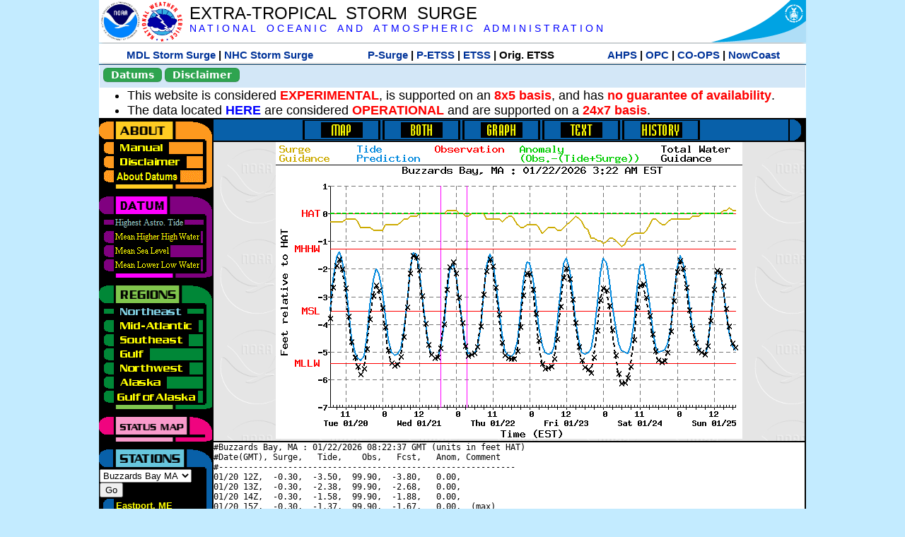

--- FILE ---
content_type: text/html; charset=UTF-8
request_url: https://slosh.nws.noaa.gov/etsurge/index.php?page=stn&region=ne&datum=hat&list=ec&map=0-48&type=both&stn=mabuz
body_size: 55739
content:
<!DOCTYPE html>
<html lang="en" xmlns="https://www.w3.org/1999/xhtml">
<head>
  <script src="https://www.weather.gov/source/nws/govshutdown.js" defer></script>
  <SCRIPT LANGUAGE="JavaScript"><!-- Hide script
// End hide -->
</SCRIPT>
  <title>ETSS stn</title>
  <meta name="DC.title" content="Extra-Tropical Storm Surge">
  <meta name="DC.description" content="Extra-Tropical Storm Surge landing page">
  <meta name="DC.creator" content="NWS/Meteorological Development Lab">
  <meta name="DC.language" scheme="DCTERMS.RFC1766" content="EN-US">
  <meta name="rating" content="general">
  <meta name="resource-type" content="document">
  <meta name="distribution" content="global">
  <meta http-equiv="Window-target" content="_top">
  <meta charset="iso-8859-1">
  <base target="_self">

  <link rel="stylesheet" type="text/css" href="ss/ssMain.css">
  <meta name="Keywords" content="etsurge, extra tropical storm surge, extra-tropical storm surge, extratropcial storm surge, storm surge, SLOSH">

  <link rel="stylesheet" type="text/css" href="etsurge2.0main.css"/>
  <link rel="stylesheet" type="text/css" href="etsurge.css"/>
  <script src="library.js" type="text/javascript"></script>
<!-- Google tag (gtag.js) -->
<script async src="https://www.googletagmanager.com/gtag/js?id=G-VR50013327"></script>
<script>
  window.dataLayer = window.dataLayer || [];
  function gtag(){dataLayer.push(arguments);}
  gtag('js', new Date());
  gtag('config', 'G-VR50013327');
</script>
<script src="//dap.digitalgov.gov/Universal-Federated-Analytics-Min.js?agency=DOC&amp;subagency=NOAA" id="_fed_an_ua_tag"></script>
</head>

<body>
<div class="nwsHead">
  <a href="https://www.noaa.gov" target="_blank"><img class="nwsHeadLf" src="ss/noaa_logo.png"></a>
  <a href="https://www.weather.gov" target="_blank">
    <img class="nwsHeadLf" src="ss/nws_logo.png" style="height:58px;margin-top:2px">
  </a>
  <div class="nwsHeadMid">
    <a class="nwsHeadTitle" href="index.php">EXTRA-TROPICAL&nbsp; STORM&nbsp; SURGE</a>
    <br>
    <a class="nwsHeadNoaa" href="https://www.noaa.gov" target="_blank">N A T I O N A L
      &nbsp;&nbsp;&nbsp;O C E A N I C
      &nbsp;&nbsp;&nbsp;A N D
      &nbsp;&nbsp;&nbsp;A T M O S P H E R I C
      &nbsp;&nbsp;&nbsp;A D M I N I S T R A T I O N
    </a>
  </div>
  <a href="https://www.commerce.gov" target="_blank"><img class="nwsHeadRt" src="ss/doc_logo.png"></a>
  <br>
</div>
<div class="exLink">
  <table width="100%"><tr width="100%" style="text-align:center">
    <td style="width:5px"></td>
    <td class="exLink">
      <a class="exLink" href="https://vlab.noaa.gov/web/mdl/storm-surge" target="_blank">MDL Storm Surge</a> |
      <a class="exLink" href="https://www.nhc.noaa.gov/surge/" target="_blank">NHC Storm Surge</a>
    </td>
    <td style="width:20px"></td>
    <td class="exLink">
      <a class="exLink" href="/psurge">P-Surge</a> |
      <a class="exLink" href="/petss">P-ETSS</a> |
      <a class="exLink" href="/etsurge2.0">ETSS</a> |
      Orig. ETSS    </td>
    <td style="width:20px"></td>
    <td class="exLink">
      <a class="exLink" href="https://water.noaa.gov/" target="_blank">AHPS</a> |
      <a class="exLink" href="https://ocean.weather.gov/et_surge/et_surge_info.php" target="_blank">OPC</a> |
      <a class="exLink" href="https://tidesandcurrents.noaa.gov/map/" target="_blank">CO-OPS</a> |
      <a class="exLink" href="https://nowcoast.noaa.gov/" target="_blank">NowCoast</a>
    </td>
    <td style="width:5px"></td>
  </tr></table>
</div>
<div class="topSpacer"></div>
<div class="blueHeader">
  <table style="border-spacing:0px;"><tr>
    <td><button class="ssB1 bgGreen" onclick="window.location.href='datums.php'">Datums</button>
    </td><td width="10px">
    <td><button class="ssB1 bgGreen" onclick="window.location.href='disclaim.php'">Disclaimer</button>
    </td><td width="10px">
    </td><td width=90% style="margin-left:200px;text-align:center;">
    </td></tr>
  </table>
</div>
<div id="wrapper2">

<!-- Start Content area -->
<table width="100%" border="0" cellpadding="0" cellspacing="0" style="border-color:#ffffff">
<tr>
  <td colspan="2">
<font size="4">
<ul>
<li>This website is considered <font color="red"><b>EXPERIMENTAL</b></font>,
  is supported on an <font color="red"><b>8x5 basis</b></font>,
  and has <font color="red"><b>no guarantee of availability</b></font>.</li>
<li>The data located <b><a href="https://nomads.ncep.noaa.gov/pub/data/nccf/com/petss/prod/" target="_blank">HERE</a></b>
  are considered <font color="red"><b>OPERATIONAL</b></font>
  and are supported on a <font color="red"><b>24x7 basis</b></font>.</li>
</ul>
</font>
  </td>
</tr>
<tr>
  <td width="160" valign="top" style="background-color:#0a2390">
<!--
  <a href="http://www.nws.noaa.gov/mdl/etsurge/"><font color="FFFFFF" style="margin-left:40;font-size:large">Main Site</font></a><br>
  <a href="http://slosh.nws.noaa.gov/etsurge/"><font color="FFFFFF" style="margin-left:40;font-size:large">Mirror Site</font></a><br>
-->
<!-- start leftmenu -->
<!--
<table border="0" cellpadding="2" cellspacing="0" bgcolor="#0A2390">
<a href="http://slosh.nws.noaa.gov/etsurge2/"><font color="FFFFFF" style="margin-left:35;font-size:large">TEST Site</font></a><br>
-->

<table width="160" border="0" cellpadding="0" cellspacing="0" style="margin-top:3;margin-bottom:3" bgcolor="#0A2390">

<!-- About -->
  <tr bgcolor="#000000">
    <td colspan="2">
      <img SRC="images/about.gif" align="top" width="160" height="32" alt="About">
    </td>
  </tr>
  <tr bgcolor="#000000">
    <td colspan="1">
      <a href="index.php?page=manual&region=ne&datum=hat&list=ec&map=0-48&type=both&stn=mabuz" onMouseOver="buttonstate('manual','on','manual')"
       onMouseOut="buttonstate('manual','off','manual')"
      ><img name="manual" SRC="images/manualoff.gif" align="top" border="0" width="149" height="20" alt="Manual"></a>
    </td>
    <td bgcolor="#fe991e" rowspan="3" width="8">
      <img SRC="images/spacer.gif" width="8" alt="">
    </td>
  </tr>
  <tr bgcolor="#000000">
    <td colspan="1">
      <a href="index.php?page=disclaimer&region=ne&datum=hat&list=ec&map=0-48&type=both&stn=mabuz" onMouseOver="buttonstate('disclaimer','on','disclaimer')"
       onMouseOut="buttonstate('disclaimer','off','disclaimer')"
      ><img name="disclaimer" SRC="images/disclaimeroff.gif" align="top" border="0" width="149" height="20" alt="Disclaimer"></a>
    </td>
  </tr>
  <tr bgcolor="#000000">
    <td colspan="1">
      <a href="index.php?page=datum&region=ne&datum=hat&list=ec&map=0-48&type=both&stn=mabuz" onMouseOver="buttonstate('aboutdatum','on','aboutdatum')"
       onMouseOut="buttonstate('aboutdatum','off','aboutdatum')"
      ><img name="aboutdatum" SRC="images/aboutdatumoff.gif" align="top" border="0" width="149" height="20" alt="Manual"></a>
    </td>
  </tr>
  <tr bgcolor="#000000">
    <td colspan="2">
      <img SRC="images/about2.gif" align="top" width="160" height="10" alt="">
    </td>
  </tr>

<!--- Datum... --->
  <tr bgcolor="#000000">
    <td colspan="2">
      <img SRC="images/datum.gif" align="top" width="160" height="32" alt="Datum">
    </td>
  </tr>
<!--
  <tr bgcolor="#ffffff"><td colspan="1">
      <a href="index.php?page=datum&region=ne&datum=hat&list=ec&map=0-48&type=both&stn=mabuz">
      <table bgcolor="#0A2390">
       <tr>
        <td> <img SRC="images/new.gif" width="42" height="31" alt="New"></td>
        <td><font color="#ffffff"><b>About Datums</b></font></td>
        <td> <img SRC="images/new.gif" width="42" height="31" alt="New"></td>
       </tr>
     </table>
      </a>
    </td><td bgcolor="#800080" rowspan="1"><img SRC="images/spacer.gif" alt=""></td>
  </tr>
-->
  <tr bgcolor="#000000">
    <td colspan="1"><a href="index.php?page=stn&region=ne&datum=hat&list=ec&map=0-48&type=both&stn=mabuz"><img name='hat' SRC='images/haton.gif' alt='hat-on' align='top' border='0' width='149' height='20'></a>    </td><td bgcolor="#800080" rowspan="1"><img SRC="images/spacer.gif" alt=""></td>
  </tr><tr bgcolor="#000000">
    <td colspan="1"><a href="index.php?page=stn&region=ne&datum=mhhw&list=ec&map=0-48&type=both&stn=mabuz" onMouseOver="buttonstate('mhhw','on','mhhw')" onMouseOut="buttonstate('mhhw','off','mhhw')"><img name='mhhw' SRC='images/mhhwoff.gif' alt='mhhw-on' align='top' border='0' width='149' height='20'></a>    </td><td bgcolor="#800080" rowspan="1"><img SRC="images/spacer.gif" alt=""></td>
  </tr><tr bgcolor="#000000">
    <td colspan="1"><a href="index.php?page=stn&region=ne&datum=msl&list=ec&map=0-48&type=both&stn=mabuz" onMouseOver="buttonstate('msl','on','msl')" onMouseOut="buttonstate('msl','off','msl')"><img name='msl' SRC='images/msloff.gif' alt='msl-on' align='top' border='0' width='149' height='20'></a>    </td><td bgcolor="#800080" rowspan="1"><img SRC="images/spacer.gif" alt=""></td>
  </tr><tr bgcolor="#000000">
    <td colspan="1"><a href="index.php?page=stn&region=ne&datum=mllw&list=ec&map=0-48&type=both&stn=mabuz""index.php?page=stn&region=ne&datum=mllw&list=ec&map=0-48&type=both&stn=mabuz" onMouseOver="buttonstate('mllw','on','mllw')" onMouseOut="buttonstate('mllw','off','mllw')"><img name='mllw' SRC='images/mllwoff.gif' alt='mllw-on' align='top' border='0' width='149' height='20'></a>    </td><td bgcolor="#800080" rowspan="1"><img SRC="images/spacer.gif" alt=""></td>
  </tr>
  <tr bgcolor="#000000">
    <td colspan="2">
      <img SRC="images/datum2.gif" align="top" width="160" height="10" alt="">
    </td>
  </tr>
<!--- Datum... --->

<!-- Region List -->
  <tr bgcolor="#000000">
    <td colspan="2">
      <img SRC="images/regions.gif" align="top" width="160" height="32" alt="Regions">
    </td>
  </tr>
  <tr bgcolor="#000000">
    <td colspan="1">
      <a href="index.php?page=stn&region=ne&datum=hat&list=ec&map=0-48&type=map&stn=mabuz"       onMouseOver="buttonstate('ne','on','ne')"
       onMouseOut="buttonstate('ne','on','ne')"><img name="ne" SRC="images/neon.gif" align="top" border="0" width="149" height="20" alt="Northeast"></a>
    </td>
    <td bgcolor="#008737" rowspan="7">
      <img SRC="images/spacer.gif" alt="">
    </td>
  </tr>
  <tr bgcolor="#000000">
    <td colspan="1">
      <a href="index.php?page=stn&region=me&datum=hat&list=ec&map=0-48&type=map&stn=mabuz"       onMouseOver="buttonstate('me','on','me')"
       onMouseOut="buttonstate('me','off','me')"><img name="me" SRC="images/meoff.gif" align="top" border="0" width="149" height="20" alt="Mid-Atlantic"></a>
    </td>
  </tr>
  <tr bgcolor="#000000">
    <td colspan="1">
      <a href="index.php?page=stn&region=se&datum=hat&list=ec&map=0-48&type=map&stn=mabuz"       onMouseOver="buttonstate('se','on','se')"
       onMouseOut="buttonstate('se','off','se')"><img name="se" SRC="images/seoff.gif" align="top" border="0" width="149" height="20" alt="Southeast"></a>
    </td>
  </tr>
  <tr bgcolor="#000000">
    <td colspan="1">
      <a href="index.php?page=stn&region=gam&datum=hat&list=ec&map=0-48&type=map&stn=mabuz"       onMouseOver="buttonstate('gulf','on','gulf')"
       onMouseOut="buttonstate('gulf','off','gulf')"><img name="gulf" SRC="images/gulfoff.gif" align="top" border="0" width="149" height="20" alt="Gulf"></a>
    </td>
  </tr>
  <tr bgcolor="#000000">
    <td colspan="1">
      <a href="index.php?page=stn&region=wc&datum=hat&list=ec&map=0-48&type=map&stn=mabuz"       onMouseOver="buttonstate('nw','on','nw')"
       onMouseOut="buttonstate('nw','off','nw')"><img name="nw" SRC="images/nwoff.gif" align="top" border="0" width="149" height="20" alt="Northwest"></a>
    </td>
  </tr>
  <tr bgcolor="#000000">
    <td colspan="1">
      <a href="index.php?page=stn&region=ak&datum=hat&list=ec&map=0-48&type=map&stn=mabuz"       onMouseOver="buttonstate('ak','on','ak')"
       onMouseOut="buttonstate('ak','off','ak')"><img name="ak" SRC="images/akoff.gif" align="top" border="0" width="149" height="20" alt="Alaska"></a>
    </td>
  </tr>
  <tr bgcolor="#000000">
    <td colspan="1">
      <a href="index.php?page=stn&region=ga&datum=hat&list=ec&map=0-48&type=map&stn=mabuz"       onMouseOver="buttonstate('ga','on','ga')"
       onMouseOut="buttonstate('ga','off','ga')"><img name="ga" SRC="images/gaoff.gif" align="top" border="0" width="149" height="20" alt="Gulf of Alaska"></a>
    </td>
  </tr>

  <tr bgcolor="#000000">
    <td colspan="2">
      <img SRC="images/regions2.gif" align="top" width="160" height="10" alt="">
    </td>
  </tr>

<!-- Status List -->
  <tr bgcolor="#000000">
    <td colspan="2">
      <img SRC="images/status.gif" align="top" width="160" height="32" alt="Status">
    </td>
  </tr>

  <!--
  <tr bgcolor="#000000">
    <td colspan="1">
      <a href="index.php?page=map&region=ne&datum=hat&list=ec&map=0-48&type=both&stn=mabuz"       onMouseOver="buttonstate('a0-48','on','0-48')"
       onMouseOut="buttonstate('a0-48','on','0-48')"><img name="a0-48" SRC="images/0-48on.gif" align="top" border="0" width="149" height="20" alt="Map(0-48)"></a>
    </td>
    <td bgcolor="#f0047f" rowspan="7">
      <img SRC="images/spacer.gif" alt="">
    </td>
  </tr>
  <tr>
    <td colspan="1">
      <a href="index.php?page=map&region=ne&datum=hat&list=ec&map=0-12&type=both&stn=mabuz"       onMouseOver="buttonstate('a0-12','on','0-12')"
       onMouseOut="buttonstate('a0-12','off','0-12')"
      ><img name="a0-12" SRC="images/0-12off.gif" align="top" border="0" width="149" height="20" alt="Map(0-12)"></a
      >
    </td>
  </tr>
  <tr>
    <td colspan="1">
      <a href="index.php?page=map&region=ne&datum=hat&list=ec&map=12-24&type=both&stn=mabuz"       onMouseOver="buttonstate('a12-24','on','12-24')"
       onMouseOut="buttonstate('a12-24','off','12-24')"
      ><img name="a12-24" SRC="images/12-24off.gif" align="top" border="0" width="149" height="20" alt="Map(12-24)"></a
      >
    </td>
  </tr>
  <tr>
    <td colspan="1">
      <a href="index.php?page=map&region=ne&datum=hat&list=ec&map=24-48&type=both&stn=mabuz"       onMouseOver="buttonstate('a24-48','on','24-48')"
       onMouseOut="buttonstate('a24-48','off','24-48')"
      ><img name="a24-48" SRC="images/24-48off.gif" align="top" border="0" width="149" height="20" alt="Map(24-48)"></a
      >
    </td>
  </tr>
  <tr>
    <td colspan="1">
      <a href="index.php?page=map&region=ne&datum=hat&list=ec&map=48-72&type=both&stn=mabuz"       onMouseOver="buttonstate('a48-72','on','48-72')"
       onMouseOut="buttonstate('a48-72','off','48-72')"
      ><img name="a48-72" SRC="images/48-72off.gif" align="top" border="0" width="149" height="20" alt="Map(48-72)"></a
      >
    </td>
  </tr>
  <tr>
    <td colspan="1">
      <a href="index.php?page=map&region=ne&datum=hat&list=ec&map=72-96&type=both&stn=mabuz"       onMouseOver="buttonstate('a72-96','on','72-96')"
       onMouseOut="buttonstate('a72-96','off','72-96')"
      ><img name="a72-96" SRC="images/72-96off.gif" align="top" border="0" width="149" height="20" alt="Map(72-96)"></a
      >
    </td>
  </tr>
  <tr>
    <td colspan="1">
      <a href="index.php?page=map&region=ne&datum=hat&list=ec&map=0-96&type=both&stn=mabuz"       onMouseOver="buttonstate('a0-96','on','0-96')"
       onMouseOut="buttonstate('a0-96','off','0-96')"
      ><img name="a0-96" SRC="images/0-96off.gif" align="top" border="0" width="149" height="20" alt="Map(0-96)"></a
      >
    </td>
  </tr>

  -->
  <tr bgcolor="#000000">
    <td colspan="2">
      <img SRC="images/status2.gif" align="top" width="160" height="10" alt="">
    </td>
  </tr>

<!-- Station List -->
  <tr bgcolor="#000000">
    <td colspan="2">
      <img SRC="images/stations.gif" align="top" width="160" height="32" alt="Stations">
    </td>
  </tr>

  <tr bgcolor="#000000">
    <td>
      <table width="152" border="0" cellspacing="1" cellpadding="0" style="margin:0">

       <tr bgcolor="#000000">
        <td colspan="2">
          <form style="margin-left:0" id="find_stn" name="find_stn" action="">
            <select style="width:118" name="stn" size="0">
              <option value="index.php?page=map&region=ne&datum=hat&list=ec&map=0-48&type=both&stn=mabuz">_____NE____<option value="index.php?page=stn&region=ne&datum=hat&list=ec&map=0-48&type=both&stn=meeast">Eastport, ME<option value="index.php?page=stn&region=ne&datum=hat&list=ec&map=0-48&type=both&stn=mebar">Bar Harbor, ME<option value="index.php?page=stn&region=ne&datum=hat&list=ec&map=0-48&type=both&stn=meport">Portland, ME<option value="index.php?page=stn&region=ne&datum=hat&list=ec&map=0-48&type=both&stn=nhport">Portsmouth, ME<option value="index.php?page=stn&region=ne&datum=hat&list=ec&map=0-48&type=both&stn=mabos">Boston, MA<option value="index.php?page=stn&region=ne&datum=hat&list=ec&map=0-48&type=both&stn=mabuz">Buzzards Bay MA<option selected>Buzzards Bay MA
<option value="index.php?page=stn&region=ne&datum=hat&list=ec&map=0-48&type=both&stn=mawood">Woods Hole, MA<option value="index.php?page=stn&region=ne&datum=hat&list=ec&map=0-48&type=both&stn=manant">Nantucket, MA<option value="index.php?page=stn&region=ne&datum=hat&list=ec&map=0-48&type=both&stn=riprov">Providence, RI<option value="index.php?page=stn&region=ne&datum=hat&list=ec&map=0-48&type=both&stn=riport">Newport, RI<option value="index.php?page=stn&region=ne&datum=hat&list=ec&map=0-48&type=both&stn=riblok">Block Island, RI<option value="index.php?page=stn&region=ne&datum=hat&list=ec&map=0-48&type=both&stn=nymont">Montauk Point NY<option value="index.php?page=stn&region=ne&datum=hat&list=ec&map=0-48&type=both&stn=ctlond">New London, CT<option value="index.php?page=stn&region=ne&datum=hat&list=ec&map=0-48&type=both&stn=ctbrid">Bridgeport, CT<option value="index.php?page=stn&region=ne&datum=hat&list=ec&map=0-48&type=both&stn=nyjeff">Port Jefferson NY<option value="index.php?page=stn&region=ne&datum=hat&list=ec&map=0-48&type=both&stn=nyking">Kings Pnt, NY<option value="index.php?page=stn&region=ne&datum=hat&list=ec&map=0-48&type=both&stn=nybat">The Battery, NY<option value="index.php?page=stn&region=ne&datum=hat&list=ec&map=0-48&type=both&stn=nyberg">Bergen Pnt, NY<option value="index.php?page=stn&region=ne&datum=hat&list=ec&map=0-48&type=both&stn=njsand">Sandy Hook, NJ<option value="index.php?page=stn&region=ne&datum=hat&list=ec&map=0-48&type=both&stn=njatl">Atlantic City, NJ<option value="index.php?page=map&region=me&datum=hat&list=ec&map=0-48&type=both&stn=mabuz">____Mid____<option value="index.php?page=stn&region=me&datum=hat&list=ec&map=0-48&type=both&stn=njmay">Cape May, NJ<option value="index.php?page=stn&region=me&datum=hat&list=ec&map=0-48&type=both&stn=paphil">Philadelphia, PA<option value="index.php?page=stn&region=me&datum=hat&list=ec&map=0-48&type=both&stn=dereed">Reedy Pnt, DE<option value="index.php?page=stn&region=me&datum=hat&list=ec&map=0-48&type=both&stn=delews">Lewes, DE<option value="index.php?page=stn&region=me&datum=hat&list=ec&map=0-48&type=both&stn=mdoce">Ocean City, MD<option value="index.php?page=stn&region=me&datum=hat&list=ec&map=0-48&type=both&stn=vawach">Wachapreague<option value="index.php?page=stn&region=me&datum=hat&list=ec&map=0-48&type=both&stn=vakipt">Kiptopeke, VA<option value="index.php?page=stn&region=me&datum=hat&list=ec&map=0-48&type=both&stn=mdcamb">Cambridge, MD<option value="index.php?page=stn&region=me&datum=hat&list=ec&map=0-48&type=both&stn=mdbalt">Baltimore, MD<option value="index.php?page=stn&region=me&datum=hat&list=ec&map=0-48&type=both&stn=mdann">Annapolis, MD<option value="index.php?page=stn&region=me&datum=hat&list=ec&map=0-48&type=both&stn=mdsol">Solomons Is, MD<option value="index.php?page=stn&region=me&datum=hat&list=ec&map=0-48&type=both&stn=dcwash">Washington DC<option value="index.php?page=stn&region=me&datum=hat&list=ec&map=0-48&type=both&stn=vacolo">Colonial Beach<option value="index.php?page=stn&region=me&datum=hat&list=ec&map=0-48&type=both&stn=valews">Lewisetta, VA<option value="index.php?page=stn&region=me&datum=hat&list=ec&map=0-48&type=both&stn=vaglou">Gloucester Pnt<option value="index.php?page=stn&region=me&datum=hat&list=ec&map=0-48&type=both&stn=vahamp">Hampton Road<option value="index.php?page=stn&region=me&datum=hat&list=ec&map=0-48&type=both&stn=vaport">Portsmouth, VA<option value="index.php?page=stn&region=me&datum=hat&list=ec&map=0-48&type=both&stn=vacbbt">CBBT, VA<option value="index.php?page=stn&region=me&datum=hat&list=ec&map=0-48&type=both&stn=ncduck">Duck Pier, NC<option value="index.php?page=map&region=se&datum=hat&list=ec&map=0-48&type=both&stn=mabuz">_____SE____<option value="index.php?page=stn&region=se&datum=hat&list=ec&map=0-48&type=both&stn=nchat">Cape Hatteras NC<option value="index.php?page=stn&region=se&datum=hat&list=ec&map=0-48&type=both&stn=ncbeau">Beaufort, NC<option value="index.php?page=stn&region=se&datum=hat&list=ec&map=0-48&type=both&stn=ncwilm">Wilmington, NC<option value="index.php?page=stn&region=se&datum=hat&list=ec&map=0-48&type=both&stn=ncwrit">Wrightsville Bch<option value="index.php?page=stn&region=se&datum=hat&list=ec&map=0-48&type=both&stn=nchold">Holden Beach, NC<option value="index.php?page=stn&region=se&datum=hat&list=ec&map=0-48&type=both&stn=scsprg">Springmaid, SC<option value="index.php?page=stn&region=se&datum=hat&list=ec&map=0-48&type=both&stn=scchar">Charleston, SC<option value="index.php?page=stn&region=se&datum=hat&list=ec&map=0-48&type=both&stn=gapul">Ft. Pulaski, GA<option value="index.php?page=stn&region=se&datum=hat&list=ec&map=0-48&type=both&stn=flfern">Fernandina, FL<option value="index.php?page=map&region=gam&datum=hat&list=ec&map=0-48&type=both&stn=mabuz">_____GF____<option value="index.php?page=stn&region=gam&datum=hat&list=ec&map=0-48&type=both&stn=flnap">Naples, FL<option value="index.php?page=stn&region=gam&datum=hat&list=ec&map=0-48&type=both&stn=flpete">St Petersburg, FL<option value="index.php?page=stn&region=gam&datum=hat&list=ec&map=0-48&type=both&stn=flclr">Clearwater, FL<option value="index.php?page=stn&region=gam&datum=hat&list=ec&map=0-48&type=both&stn=flcedr">Cedar Key, FL<option value="index.php?page=stn&region=gam&datum=hat&list=ec&map=0-48&type=both&stn=flapal">Apalachicola, FL<option value="index.php?page=stn&region=gam&datum=hat&list=ec&map=0-48&type=both&stn=flpana">Panama City, FL<option value="index.php?page=stn&region=gam&datum=hat&list=ec&map=0-48&type=both&stn=flpens">Pensacola, FL<option value="index.php?page=stn&region=gam&datum=hat&list=ec&map=0-48&type=both&stn=mslous">Waveland, MS<option value="index.php?page=stn&region=gam&datum=hat&list=ec&map=0-48&type=both&stn=lariga">Grand Isle, LA<option value="index.php?page=stn&region=gam&datum=hat&list=ec&map=0-48&type=both&stn=txsabn">Sabine Pass, TX<option value="index.php?page=stn&region=gam&datum=hat&list=ec&map=0-48&type=both&stn=txgalv">Galveston, TX<option value="index.php?page=stn&region=gam&datum=hat&list=ec&map=0-48&type=both&stn=txfree">Freeport, TX<option value="index.php?page=stn&region=gam&datum=hat&list=ec&map=0-48&type=both&stn=txaran">Port Aransas, TX<option value="index.php?page=stn&region=gam&datum=hat&list=ec&map=0-48&type=both&stn=txpadr">Padre Island, TX<option value="index.php?page=map&region=wc&datum=hat&list=ec&map=0-48&type=both&stn=mabuz">_____NW____<option value="index.php?page=stn&region=wc&datum=hat&list=ec&map=0-48&type=both&stn=wacher">Cherry Point, WA<option value="index.php?page=stn&region=wc&datum=hat&list=ec&map=0-48&type=both&stn=wafrid">Friday Harbor WA<option value="index.php?page=stn&region=wc&datum=hat&list=ec&map=0-48&type=both&stn=watown">Port Townsend<option value="index.php?page=stn&region=wc&datum=hat&list=ec&map=0-48&type=both&stn=waseat">Seattle, WA<option value="index.php?page=stn&region=wc&datum=hat&list=ec&map=0-48&type=both&stn=waangl">Port Angeles, WA<option value="index.php?page=stn&region=wc&datum=hat&list=ec&map=0-48&type=both&stn=waneah">Neah Bay, WA<option value="index.php?page=stn&region=wc&datum=hat&list=ec&map=0-48&type=both&stn=watoke">Toke Point, WA<option value="index.php?page=stn&region=wc&datum=hat&list=ec&map=0-48&type=both&stn=orastr">Astoria, OR<option value="index.php?page=stn&region=wc&datum=hat&list=ec&map=0-48&type=both&stn=orsout">South Beach, OR<option value="index.php?page=stn&region=wc&datum=hat&list=ec&map=0-48&type=both&stn=orchar">Charleston, OR<option value="index.php?page=stn&region=wc&datum=hat&list=ec&map=0-48&type=both&stn=orford">Port Orford, OR<option value="index.php?page=stn&region=wc&datum=hat&list=ec&map=0-48&type=both&stn=cacres">Crescent City, CA<option value="index.php?page=stn&region=wc&datum=hat&list=ec&map=0-48&type=both&stn=caspit">North Spit, CA<option value="index.php?page=stn&region=wc&datum=hat&list=ec&map=0-48&type=both&stn=caarna">Arena Cove, CA<option value="index.php?page=stn&region=wc&datum=hat&list=ec&map=0-48&type=both&stn=careys">Point Reyes, CA<option value="index.php?page=stn&region=wc&datum=hat&list=ec&map=0-48&type=both&stn=cachic">Port Chicago, CA<option value="index.php?page=stn&region=wc&datum=hat&list=ec&map=0-48&type=both&stn=cafran">San Francisco CA<option value="index.php?page=map&region=ak&datum=hat&list=ec&map=0-48&type=both&stn=mabuz">_____AK____<option value="index.php?page=stn&region=ak&datum=hat&list=ec&map=0-48&type=both&stn=akmesh">Port Heiden, AK<option value="index.php?page=stn&region=ak&datum=hat&list=ec&map=0-48&type=both&stn=akegeg">Egegik, AK<option value="index.php?page=stn&region=ak&datum=hat&list=ec&map=0-48&type=both&stn=aknakn">Naknek, AK<option value="index.php?page=stn&region=ak&datum=hat&list=ec&map=0-48&type=both&stn=aknush">Clark's Pt, AK<option value="index.php?page=stn&region=ak&datum=hat&list=ec&map=0-48&type=both&stn=akgood">Goodnews Bay<option value="index.php?page=stn&region=ak&datum=hat&list=ec&map=0-48&type=both&stn=akquin">Quinhagak, AK<option value="index.php?page=stn&region=ak&datum=hat&list=ec&map=0-48&type=both&stn=akkusk">Kuskokwak, AK<option value="index.php?page=stn&region=ak&datum=hat&list=ec&map=0-48&type=both&stn=akapok">Eek, Apokak, AK<option value="index.php?page=stn&region=ak&datum=hat&list=ec&map=0-48&type=both&stn=akpopo">Popokamute, AK<option value="index.php?page=stn&region=ak&datum=hat&list=ec&map=0-48&type=both&stn=akromn">Scammon Bay AK<option value="index.php?page=stn&region=ak&datum=hat&list=ec&map=0-48&type=both&stn=aklwrc">St. Lawrence, AK<option value="index.php?page=stn&region=ak&datum=hat&list=ec&map=0-48&type=both&stn=akalak">Kwikluak, AK<option value="index.php?page=stn&region=ak&datum=hat&list=ec&map=0-48&type=both&stn=akkwik">Kawanak, AK<option value="index.php?page=stn&region=ak&datum=hat&list=ec&map=0-48&type=both&stn=akpast">Apoon, Yukon, AK<option value="index.php?page=stn&region=ak&datum=hat&list=ec&map=0-48&type=both&stn=akmich">St. Michaels, AK<option value="index.php?page=stn&region=ak&datum=hat&list=ec&map=0-48&type=both&stn=akcarl">Golovin, AK<option value="index.php?page=stn&region=ak&datum=hat&list=ec&map=0-48&type=both&stn=aknome">Nome, AK<option value="index.php?page=stn&region=ak&datum=hat&list=ec&map=0-48&type=both&stn=akclar">Port Clarence, AK<option value="index.php?page=stn&region=ak&datum=hat&list=ec&map=0-48&type=both&stn=akkotz">Kotzebue, AK<option value="index.php?page=stn&region=ak&datum=hat&list=ec&map=0-48&type=both&stn=akbar">Pt. Barrow, AK<option value="index.php?page=stn&region=ak&datum=hat&list=ec&map=0-48&type=both&stn=akprud">Prudhoe Bay, AK<option value="index.php?page=stn&region=ak&datum=hat&list=ec&map=0-48&type=both&stn=akpaul">St. Paul Island AK<option value="index.php?page=map&region=ga&datum=hat&list=ec&map=0-48&type=both&stn=mabuz">___GofAK___<option value="index.php?page=stn&region=ga&datum=hat&list=ec&map=0-48&type=both&stn=akket">Ketchikan, AK<option value="index.php?page=stn&region=ga&datum=hat&list=ec&map=0-48&type=both&stn=aksit">Sitka, AK<option value="index.php?page=stn&region=ga&datum=hat&list=ec&map=0-48&type=both&stn=akjune">Juneau, AK<option value="index.php?page=stn&region=ga&datum=hat&list=ec&map=0-48&type=both&stn=akskag">Skagway, AK<option value="index.php?page=stn&region=ga&datum=hat&list=ec&map=0-48&type=both&stn=akelf">Elfin Cove, AK<option value="index.php?page=stn&region=ga&datum=hat&list=ec&map=0-48&type=both&stn=akyak">Yakutat, AK<option value="index.php?page=stn&region=ga&datum=hat&list=ec&map=0-48&type=both&stn=akcord">Cordova, AK<option value="index.php?page=stn&region=ga&datum=hat&list=ec&map=0-48&type=both&stn=akvald">Valdez, AK<option value="index.php?page=stn&region=ga&datum=hat&list=ec&map=0-48&type=both&stn=aksew">Seward, AK<option value="index.php?page=stn&region=ga&datum=hat&list=ec&map=0-48&type=both&stn=akseld">Seldovia, AK<option value="index.php?page=stn&region=ga&datum=hat&list=ec&map=0-48&type=both&stn=akniki">Nikiski, AK<option value="index.php?page=stn&region=ga&datum=hat&list=ec&map=0-48&type=both&stn=akanch">Anchorage, AK<option value="index.php?page=stn&region=ga&datum=hat&list=ec&map=0-48&type=both&stn=akkod">Kodiak Island, AK<option value="index.php?page=stn&region=ga&datum=hat&list=ec&map=0-48&type=both&stn=akalit">Alitak, AK<option value="index.php?page=stn&region=ga&datum=hat&list=ec&map=0-48&type=both&stn=aksand">Sand Point, AK<option value="index.php?page=stn&region=ga&datum=hat&list=ec&map=0-48&type=both&stn=akking">King Cove, AK<option value="index.php?page=stn&region=ga&datum=hat&list=ec&map=0-48&type=both&stn=akadak">Adak Island, AK<option value="index.php?page=stn&region=ga&datum=hat&list=ec&map=0-48&type=both&stn=akatka">Atka, AK<option value="index.php?page=stn&region=ga&datum=hat&list=ec&map=0-48&type=both&stn=akunal">Unalaska, AK            </select>
<input style="width:28" type="button" value="Go" onclick="location=document.find_stn.stn.options[document.find_stn.stn.selectedIndex].value;">
          </form>
        </td>
      </tr>

<tr><td><img name='meeast' SRC='images/stnoff.gif' align='middle' width='20' height='20' alt=''></td><td><a name=meeast href="index.php?page=stn&region=ne&datum=hat&list=ec&map=0-48&type=both&stn=meeast" onMouseOver="buttonstate('meeast','on','stn')" onMouseOut="buttonstate('meeast','off','stn')"><font FACE='verdana, arial, helvetica, sans-serif' size='-1' color='yellow'><b>Eastport, ME</b></font></a></td></tr>
<tr><td colspan='2'><img SRC='images/spacer.gif' height='1' alt=''></td></tr>
<tr><td><img name='mebar' SRC='images/stnoff.gif' align='middle' width='20' height='20' alt=''></td><td><a name=mebar href="index.php?page=stn&region=ne&datum=hat&list=ec&map=0-48&type=both&stn=mebar" onMouseOver="buttonstate('mebar','on','stn')" onMouseOut="buttonstate('mebar','off','stn')"><font FACE='verdana, arial, helvetica, sans-serif' size='-1' color='yellow'><b>Bar Harbor, ME</b></font></a></td></tr>
<tr><td colspan='2'><img SRC='images/spacer.gif' height='1' alt=''></td></tr>
<tr><td><img name='meport' SRC='images/stnoff.gif' align='middle' width='20' height='20' alt=''></td><td><a name=meport href="index.php?page=stn&region=ne&datum=hat&list=ec&map=0-48&type=both&stn=meport" onMouseOver="buttonstate('meport','on','stn')" onMouseOut="buttonstate('meport','off','stn')"><font FACE='verdana, arial, helvetica, sans-serif' size='-1' color='yellow'><b>Portland, ME</b></font></a></td></tr>
<tr><td colspan='2'><img SRC='images/spacer.gif' height='1' alt=''></td></tr>
<tr><td><img name='nhport' SRC='images/stnoff.gif' align='middle' width='20' height='20' alt=''></td><td><a name=nhport href="index.php?page=stn&region=ne&datum=hat&list=ec&map=0-48&type=both&stn=nhport" onMouseOver="buttonstate('nhport','on','stn')" onMouseOut="buttonstate('nhport','off','stn')"><font FACE='verdana, arial, helvetica, sans-serif' size='-1' color='yellow'><b>Portsmouth, ME</b></font></a></td></tr>
<tr><td colspan='2'><img SRC='images/spacer.gif' height='1' alt=''></td></tr>
<tr><td><img name='mabos' SRC='images/stnoff.gif' align='middle' width='20' height='20' alt=''></td><td><a name=mabos href="index.php?page=stn&region=ne&datum=hat&list=ec&map=0-48&type=both&stn=mabos" onMouseOver="buttonstate('mabos','on','stn')" onMouseOut="buttonstate('mabos','off','stn')"><font FACE='verdana, arial, helvetica, sans-serif' size='-1' color='yellow'><b>Boston, MA</b></font></a></td></tr>
<tr><td colspan='2'><img SRC='images/spacer.gif' height='1' alt=''></td></tr>
<tr><td><img name='mabuz' SRC='images/stnon.gif' align='middle' width='20' height='20' alt=''></td><td><a name=mabuz href="index.php?page=stn&region=ne&datum=hat&list=ec&map=0-48&type=both&stn=mabuz"><font FACE='verdana, arial, helvetica, sans-serif' size='-1' color='yellow'><b>Buzzards Bay MA</b></font></a></td></tr>
<tr><td colspan='2'><img SRC='images/spacer.gif' height='1' alt=''></td></tr>
<tr><td><img name='mawood' SRC='images/stnoff.gif' align='middle' width='20' height='20' alt=''></td><td><a name=mawood href="index.php?page=stn&region=ne&datum=hat&list=ec&map=0-48&type=both&stn=mawood" onMouseOver="buttonstate('mawood','on','stn')" onMouseOut="buttonstate('mawood','off','stn')"><font FACE='verdana, arial, helvetica, sans-serif' size='-1' color='yellow'><b>Woods Hole, MA</b></font></a></td></tr>
<tr><td colspan='2'><img SRC='images/spacer.gif' height='1' alt=''></td></tr>
<tr><td><img name='manant' SRC='images/stnoff.gif' align='middle' width='20' height='20' alt=''></td><td><a name=manant href="index.php?page=stn&region=ne&datum=hat&list=ec&map=0-48&type=both&stn=manant" onMouseOver="buttonstate('manant','on','stn')" onMouseOut="buttonstate('manant','off','stn')"><font FACE='verdana, arial, helvetica, sans-serif' size='-1' color='yellow'><b>Nantucket, MA</b></font></a></td></tr>
<tr><td colspan='2'><img SRC='images/spacer.gif' height='1' alt=''></td></tr>
<tr><td><img name='riprov' SRC='images/stnoff.gif' align='middle' width='20' height='20' alt=''></td><td><a name=riprov href="index.php?page=stn&region=ne&datum=hat&list=ec&map=0-48&type=both&stn=riprov" onMouseOver="buttonstate('riprov','on','stn')" onMouseOut="buttonstate('riprov','off','stn')"><font FACE='verdana, arial, helvetica, sans-serif' size='-1' color='yellow'><b>Providence, RI</b></font></a></td></tr>
<tr><td colspan='2'><img SRC='images/spacer.gif' height='1' alt=''></td></tr>
<tr><td><img name='riport' SRC='images/stnoff.gif' align='middle' width='20' height='20' alt=''></td><td><a name=riport href="index.php?page=stn&region=ne&datum=hat&list=ec&map=0-48&type=both&stn=riport" onMouseOver="buttonstate('riport','on','stn')" onMouseOut="buttonstate('riport','off','stn')"><font FACE='verdana, arial, helvetica, sans-serif' size='-1' color='yellow'><b>Newport, RI</b></font></a></td></tr>
<tr><td colspan='2'><img SRC='images/spacer.gif' height='1' alt=''></td></tr>
<tr><td><img name='riblok' SRC='images/stnoff.gif' align='middle' width='20' height='20' alt=''></td><td><a name=riblok href="index.php?page=stn&region=ne&datum=hat&list=ec&map=0-48&type=both&stn=riblok" onMouseOver="buttonstate('riblok','on','stn')" onMouseOut="buttonstate('riblok','off','stn')"><font FACE='verdana, arial, helvetica, sans-serif' size='-1' color='yellow'><b>Block Island, RI</b></font></a></td></tr>
<tr><td colspan='2'><img SRC='images/spacer.gif' height='1' alt=''></td></tr>
<tr><td><img name='nymont' SRC='images/stnoff.gif' align='middle' width='20' height='20' alt=''></td><td><a name=nymont href="index.php?page=stn&region=ne&datum=hat&list=ec&map=0-48&type=both&stn=nymont" onMouseOver="buttonstate('nymont','on','stn')" onMouseOut="buttonstate('nymont','off','stn')"><font FACE='verdana, arial, helvetica, sans-serif' size='-1' color='yellow'><b>Montauk Point NY</b></font></a></td></tr>
<tr><td colspan='2'><img SRC='images/spacer.gif' height='1' alt=''></td></tr>
<tr><td><img name='ctlond' SRC='images/stnoff.gif' align='middle' width='20' height='20' alt=''></td><td><a name=ctlond href="index.php?page=stn&region=ne&datum=hat&list=ec&map=0-48&type=both&stn=ctlond" onMouseOver="buttonstate('ctlond','on','stn')" onMouseOut="buttonstate('ctlond','off','stn')"><font FACE='verdana, arial, helvetica, sans-serif' size='-1' color='yellow'><b>New London, CT</b></font></a></td></tr>
<tr><td colspan='2'><img SRC='images/spacer.gif' height='1' alt=''></td></tr>
<tr><td><img name='ctbrid' SRC='images/stnoff.gif' align='middle' width='20' height='20' alt=''></td><td><a name=ctbrid href="index.php?page=stn&region=ne&datum=hat&list=ec&map=0-48&type=both&stn=ctbrid" onMouseOver="buttonstate('ctbrid','on','stn')" onMouseOut="buttonstate('ctbrid','off','stn')"><font FACE='verdana, arial, helvetica, sans-serif' size='-1' color='yellow'><b>Bridgeport, CT</b></font></a></td></tr>
<tr><td colspan='2'><img SRC='images/spacer.gif' height='1' alt=''></td></tr>
<tr><td><img name='nyjeff' SRC='images/stnoff.gif' align='middle' width='20' height='20' alt=''></td><td><a name=nyjeff href="index.php?page=stn&region=ne&datum=hat&list=ec&map=0-48&type=both&stn=nyjeff" onMouseOver="buttonstate('nyjeff','on','stn')" onMouseOut="buttonstate('nyjeff','off','stn')"><font FACE='verdana, arial, helvetica, sans-serif' size='-1' color='yellow'><b>Port Jefferson NY</b></font></a></td></tr>
<tr><td colspan='2'><img SRC='images/spacer.gif' height='1' alt=''></td></tr>
<tr><td><img name='nyking' SRC='images/stnoff.gif' align='middle' width='20' height='20' alt=''></td><td><a name=nyking href="index.php?page=stn&region=ne&datum=hat&list=ec&map=0-48&type=both&stn=nyking" onMouseOver="buttonstate('nyking','on','stn')" onMouseOut="buttonstate('nyking','off','stn')"><font FACE='verdana, arial, helvetica, sans-serif' size='-1' color='yellow'><b>Kings Pnt, NY</b></font></a></td></tr>
<tr><td colspan='2'><img SRC='images/spacer.gif' height='1' alt=''></td></tr>
<tr><td><img name='nybat' SRC='images/stnoff.gif' align='middle' width='20' height='20' alt=''></td><td><a name=nybat href="index.php?page=stn&region=ne&datum=hat&list=ec&map=0-48&type=both&stn=nybat" onMouseOver="buttonstate('nybat','on','stn')" onMouseOut="buttonstate('nybat','off','stn')"><font FACE='verdana, arial, helvetica, sans-serif' size='-1' color='yellow'><b>The Battery, NY</b></font></a></td></tr>
<tr><td colspan='2'><img SRC='images/spacer.gif' height='1' alt=''></td></tr>
<tr><td><img name='nyberg' SRC='images/stnoff.gif' align='middle' width='20' height='20' alt=''></td><td><a name=nyberg href="index.php?page=stn&region=ne&datum=hat&list=ec&map=0-48&type=both&stn=nyberg" onMouseOver="buttonstate('nyberg','on','stn')" onMouseOut="buttonstate('nyberg','off','stn')"><font FACE='verdana, arial, helvetica, sans-serif' size='-1' color='yellow'><b>Bergen Pnt, NY</b></font></a></td></tr>
<tr><td colspan='2'><img SRC='images/spacer.gif' height='1' alt=''></td></tr>
<tr><td><img name='njsand' SRC='images/stnoff.gif' align='middle' width='20' height='20' alt=''></td><td><a name=njsand href="index.php?page=stn&region=ne&datum=hat&list=ec&map=0-48&type=both&stn=njsand" onMouseOver="buttonstate('njsand','on','stn')" onMouseOut="buttonstate('njsand','off','stn')"><font FACE='verdana, arial, helvetica, sans-serif' size='-1' color='yellow'><b>Sandy Hook, NJ</b></font></a></td></tr>
<tr><td colspan='2'><img SRC='images/spacer.gif' height='1' alt=''></td></tr>
<tr><td><img name='njatl' SRC='images/stnoff.gif' align='middle' width='20' height='20' alt=''></td><td><a name=njatl href="index.php?page=stn&region=ne&datum=hat&list=ec&map=0-48&type=both&stn=njatl" onMouseOver="buttonstate('njatl','on','stn')" onMouseOut="buttonstate('njatl','off','stn')"><font FACE='verdana, arial, helvetica, sans-serif' size='-1' color='yellow'><b>Atlantic City, NJ</b></font></a></td></tr>
<tr><td colspan='2'><img SRC='images/spacer.gif' height='1' alt=''></td></tr>
<tr><td><img name='njmay' SRC='images/stnoff.gif' align='middle' width='20' height='20' alt=''></td><td><a name=njmay href="index.php?page=stn&region=ne&datum=hat&list=ec&map=0-48&type=both&stn=njmay" onMouseOver="buttonstate('njmay','on','stn')" onMouseOut="buttonstate('njmay','off','stn')"><font FACE='verdana, arial, helvetica, sans-serif' size='-1' color='yellow'><b>Cape May, NJ</b></font></a></td></tr>
<tr><td colspan='2'><img SRC='images/spacer.gif' height='1' alt=''></td></tr>
<tr><td><img name='paphil' SRC='images/stnoff.gif' align='middle' width='20' height='20' alt=''></td><td><a name=paphil href="index.php?page=stn&region=ne&datum=hat&list=ec&map=0-48&type=both&stn=paphil" onMouseOver="buttonstate('paphil','on','stn')" onMouseOut="buttonstate('paphil','off','stn')"><font FACE='verdana, arial, helvetica, sans-serif' size='-1' color='yellow'><b>Philadelphia, PA</b></font></a></td></tr>
<tr><td colspan='2'><img SRC='images/spacer.gif' height='1' alt=''></td></tr>
<tr><td><img name='dereed' SRC='images/stnoff.gif' align='middle' width='20' height='20' alt=''></td><td><a name=dereed href="index.php?page=stn&region=ne&datum=hat&list=ec&map=0-48&type=both&stn=dereed" onMouseOver="buttonstate('dereed','on','stn')" onMouseOut="buttonstate('dereed','off','stn')"><font FACE='verdana, arial, helvetica, sans-serif' size='-1' color='yellow'><b>Reedy Pnt, DE</b></font></a></td></tr>
<tr><td colspan='2'><img SRC='images/spacer.gif' height='1' alt=''></td></tr>
<tr><td><img name='delews' SRC='images/stnoff.gif' align='middle' width='20' height='20' alt=''></td><td><a name=delews href="index.php?page=stn&region=ne&datum=hat&list=ec&map=0-48&type=both&stn=delews" onMouseOver="buttonstate('delews','on','stn')" onMouseOut="buttonstate('delews','off','stn')"><font FACE='verdana, arial, helvetica, sans-serif' size='-1' color='yellow'><b>Lewes, DE</b></font></a></td></tr>
<tr><td colspan='2'><img SRC='images/spacer.gif' height='1' alt=''></td></tr>
      </table>
    </td>
    <td bgcolor="#0860a8">
      <img SRC="images/spacer.gif" alt="">
    </td>
  </tr>
  <tr bgcolor="#000000">
    <td colspan="2">
      <img SRC="images/stations2.gif" align="top" width="160" height="10" alt="">
    </td>
  </tr>

<!-- Surge List -->
  <tr bgcolor="#000000">
    <td colspan="2">
      <img SRC="images/surge.gif" align="top" width="160" height="32" alt="Surge List">
    </td>
  </tr>
    <tr bgcolor="#000000">
    <td colspan="1">
      <a href="index.php?page=text&region=&datum=hat&list=ec&map=0-48&type=both&stn="       onMouseOver="buttonstate('ec','on','ec')"
       onMouseOut="buttonstate('ec','on','ec')"
      ><img name="ec" SRC="images/econ.gif" align="top" border="0" width="149" height="20" alt="East Coast"></a>
    </td>
    <td bgcolor="#fe991e" rowspan="6">
      <img SRC="images/spacer.gif" alt="">
    </td>
  </tr>
    <!--  <tr bgcolor="#000000">
    <td colspan="1">
      <a href="index.php?page=text&region=&datum=hat&list=gam&map=0-48&type=both&stn="       onMouseOver="buttonstate('gc','on','gc')"
       onMouseOut="buttonstate('gc','off','gc')"
      ><img name="gc" SRC="images/gcoff.gif" align="top" border="0" width="149" height="20" alt="Gulf Coast"></a>
    </td>
  </tr>
  -->  <!--  <tr bgcolor="#000000">
    <td colspan="1">
      <a href="index.php?page=text&region=&datum=hat&list=wc&map=0-48&type=both&stn="       onMouseOver="buttonstate('wc','on','wc')"
       onMouseOut="buttonstate('wc','off','wc')"
      ><img name="wc" SRC="images/wcoff.gif" align="top" border="0" width="149" height="20" alt="West Coast"></a>
    </td>
  </tr>
  -->  <!--  <tr bgcolor="#000000">
    <td colspan="1">
      <a href="index.php?page=text&region=&datum=hat&list=ak&map=0-48&type=both&stn="       onMouseOver="buttonstate('ns','on','ns')"
       onMouseOut="buttonstate('ns','off','ns')"
      ><img name="ns" SRC="images/nsoff.gif" align="top" border="0" width="149" height="20" alt="Norton Sound"></a>
    </td>
  </tr>
  -->  <!--  <tr bgcolor="#000000">
    <td colspan="1">
      <a href="index.php?page=text&region=&datum=hat&list=ar&map=0-48&type=both&stn="       onMouseOver="buttonstate('aa','on','aa')"
       onMouseOut="buttonstate('aa','off','aa')"
      ><img name="aa" SRC="images/aaoff.gif" align="top" border="0" width="149" height="20" alt="Arctic Alaska"></a>
    </td>
  </tr>
  -->  <!--  <tr bgcolor="#000000">
    <td colspan="1">
      <a href="index.php?page=text&region=&datum=hat&list=ga&map=0-48&type=both&stn="       onMouseOver="buttonstate('gac','on','gac')"
       onMouseOut="buttonstate('gac','off','gac')"
      ><img name="gac" SRC="images/gacoff.gif" align="top" border="0" width="149" height="20" alt="Gulf of Alaska"></a>
    </td>
  </tr>
  -->
  <tr bgcolor="#000000">
    <td colspan="2">
      <img SRC="images/surge2.gif" align="top" width="160" height="10" alt="">
    </td>
  </tr>

</table>
<!-- end leftmenu inc -->

  </td>
  <td width="100%" valign="top" style="background-color:#eeeeee">
<!-- start ACTUAL content -->

<table width="100%" bgcolor="black" border="0" cellspacing="2" cellpadding="0" style="margin:0">
  <tr>
    <td width="100%" bgcolor="#0860a9">
      <center>
<a href="index.php?page=stn&region=ne&datum=hat&list=ec&map=0-48&type=map&stn=mabuz"          onMouseOver="buttonstate('map','on','map')" onMouseOut="buttonstate('map','off','map')"><img name="map" SRC="images/mapoff.gif" width="110" height="28" border="0" align="top" alt=""></a>
<a href="index.php?page=stn&region=ne&datum=hat&list=ec&map=0-48&type=both&stn=mabuz"          onMouseOver="buttonstate('both','on','both')" onMouseOut="buttonstate('both','off','both')"><img name="both" SRC="images/bothoff.gif" width="110" height="28" border="0" align="top" alt=""></a>
<a href="index.php?page=stn&region=ne&datum=hat&list=ec&map=0-48&type=graph&stn=mabuz"          onMouseOver="buttonstate('graph','on','graph')" onMouseOut="buttonstate('graph','off','graph')"><img name="graph" SRC="images/graphoff.gif" width="110" height="28" border="0" align="top" alt=""></a>
<a href="index.php?page=stn&region=ne&datum=hat&list=ec&map=0-48&type=text&stn=mabuz"          onMouseOver="buttonstate('text','on','text')" onMouseOut="buttonstate('text','off','text')"><img name="text" SRC="images/textoff.gif" width="110" height="28" border="0" align="top" alt=""></a>
<a href="index.php?page=stn&region=ne&datum=hat&list=ec&map=0-48&type=history&stn=mabuz"          onMouseOver="buttonstate('history','on','history')" onMouseOut="buttonstate('history','off','history')"><img name="history" SRC="images/historyoff.gif" width="110" height="28" border="0" align="top" alt=""></a>

      </center>
    </td>
    <td valign="top" rowspan="1">
      <!-- This is for cap. -->
      <img SRC="images/cap.gif" align="middle" width="16" height="30" border="0" alt="">
    </td>
  </tr>

<tr><td colspan='6' width='100%' bgcolor='#0860a9' style='background-image:url(images/noaabk1.gif)'><center><img SRC='hat/data/mabuz.gif' width='660' height='420' alt=''></center></td></tr><tr><td colspan='6' width='100%' bgcolor='#ffffff'><pre>#Buzzards Bay, MA : 01/22/2026 08:22:37 GMT (units in feet HAT)
#Date(GMT), Surge,   Tide,    Obs,   Fcst,   Anom, Comment
#------------------------------------------------------------
01/20 12Z,  -0.30,  -3.50,  99.90,  -3.80,   0.00,
01/20 13Z,  -0.30,  -2.38,  99.90,  -2.68,   0.00,
01/20 14Z,  -0.30,  -1.58,  99.90,  -1.88,   0.00,
01/20 15Z,  -0.30,  -1.37,  99.90,  -1.67,   0.00,  (max)
01/20 16Z,  -0.30,  -1.71,  99.90,  -2.01,   0.00,
01/20 17Z,  -0.20,  -2.49,  99.90,  -2.69,   0.00,
01/20 18Z,  -0.20,  -3.53,  99.90,  -3.73,   0.00,
01/20 19Z,  -0.20,  -4.46,  99.90,  -4.66,   0.00,
01/20 20Z,  -0.20,  -5.00,  99.90,  -5.20,   0.00,
01/20 21Z,  -0.30,  -5.24,  99.90,  -5.54,   0.00,
01/20 22Z,  -0.50,  -5.32,  99.90,  -5.82,   0.00,  (min)
01/20 23Z,  -0.50,  -5.13,  99.90,  -5.63,   0.00,
01/21 00Z,  -0.50,  -4.42,  99.90,  -4.92,   0.00,
01/21 01Z,  -0.50,  -3.33,  99.90,  -3.83,   0.00,
01/21 02Z,  -0.60,  -2.39,  99.90,  -2.99,   0.00,
01/21 03Z,  -0.60,  -2.00,  99.90,  -2.60,   0.00,  (max)
01/21 04Z,  -0.60,  -2.19,  99.90,  -2.79,   0.00,
01/21 05Z,  -0.60,  -2.82,  99.90,  -3.42,   0.00,
01/21 06Z,  -0.40,  -3.71,  99.90,  -4.11,   0.00,
01/21 07Z,  -0.40,  -4.54,  99.90,  -4.94,   0.00,
01/21 08Z,  -0.40,  -5.02,  99.90,  -5.42,   0.00,
01/21 09Z,  -0.40,  -5.13,  99.90,  -5.53,   0.00,  (min)
01/21 10Z,  -0.40,  -5.08,  99.90,  -5.48,   0.00,
01/21 11Z,  -0.30,  -4.88,  99.90,  -5.18,   0.00,
01/21 12Z,  -0.20,  -4.27,  99.90,  -4.47,   0.00,
01/21 13Z,  -0.20,  -3.20,  99.90,  -3.40,   0.00,
01/21 14Z,  -0.10,  -2.07,  99.90,  -2.17,   0.00,
01/21 15Z,  -0.10,  -1.44,  99.90,  -1.54,   0.00,  (max)
01/21 16Z,  -0.10,  -1.47,  99.90,  -1.57,   0.00,
01/21 17Z,   0.00,  -2.05,  99.90,  -2.05,   0.00,
01/21 18Z,   0.00,  -2.98,  99.90,  -2.98,   0.00,
01/21 19Z,   0.00,  -3.99,  99.90,  -3.99,   0.00,
01/21 20Z,   0.00,  -4.76,  99.90,  -4.76,   0.00,
01/21 21Z,   0.00,  -5.12,  99.90,  -5.12,   0.00,
01/21 22Z,   0.00,  -5.23,  99.90,  -5.23,   0.00,  (min)
01/21 23Z,   0.00,  -5.22,  99.90,  -5.22,   0.00,
01/22 00Z,   0.00,  -4.88,  99.90,  -4.88,   0.00,
01/22 01Z,   0.00,  -4.01,  99.90,  -4.01,   0.00,
01/22 02Z,   0.10,  -2.87,  99.90,  -2.77,   0.00,
01/22 03Z,   0.10,  -2.03,  99.90,  -1.93,   0.00,
01/22 04Z,   0.10,  -1.85,  99.90,  -1.75,   0.00,  (max)
01/22 05Z,   0.10,  -2.26,  99.90,  -2.16,   0.00,
01/22 06Z,   0.00,  -3.04,  99.90,  -3.04,   0.00,
01/22 07Z,   0.00,  -3.95,  99.90,  -3.95,   0.00,
01/22 08Z,  -0.10,  -4.70,  99.90,  -4.80,   0.00,
01/22 09Z,  -0.10,  -5.06,  99.90,  -5.16,   0.00,  (min)
01/22 10Z,   0.00,  -5.12,  99.90,  -5.12,   0.00,
01/22 11Z,   0.00,  -5.07,  99.90,  -5.07,   0.00,
01/22 12Z,   0.00,  -4.82,  99.90,  -4.82,   0.00,
01/22 13Z,   0.00,  -4.10,  99.90,  -4.10,   0.00,
01/22 14Z,   0.00,  -2.94,  99.90,  -2.94,   0.00,
01/22 15Z,  -0.20,  -1.88,  99.90,  -2.08,   0.00,
01/22 16Z,  -0.20,  -1.45,  99.90,  -1.65,   0.00,  (max)
01/22 17Z,  -0.20,  -1.73,  99.90,  -1.93,   0.00,
01/22 18Z,  -0.20,  -2.48,  99.90,  -2.68,   0.00,
01/22 19Z,  -0.20,  -3.46,  99.90,  -3.66,   0.00,
01/22 20Z,  -0.30,  -4.38,  99.90,  -4.68,   0.00,
01/22 21Z,  -0.20,  -4.95,  99.90,  -5.15,   0.00,
01/22 22Z,  -0.10,  -5.13,  99.90,  -5.23,   0.00,
01/22 23Z,  -0.10,  -5.15,  99.90,  -5.25,   0.00,
01/23 00Z,  -0.20,  -5.06,  99.90,  -5.26,   0.00,  (min)
01/23 01Z,  -0.40,  -4.59,  99.90,  -4.99,   0.00,
01/23 02Z,  -0.50,  -3.60,  99.90,  -4.10,   0.00,
01/23 03Z,  -0.50,  -2.46,  99.90,  -2.96,   0.00,
01/23 04Z,  -0.40,  -1.76,  99.90,  -2.16,   0.00,  (max)
01/23 05Z,  -0.40,  -1.79,  99.90,  -2.19,   0.00,
01/23 06Z,  -0.40,  -2.36,  99.90,  -2.76,   0.00,
01/23 07Z,  -0.40,  -3.22,  99.90,  -3.62,   0.00,
01/23 08Z,  -0.50,  -4.10,  99.90,  -4.60,   0.00,
01/23 09Z,  -0.70,  -4.75,  99.90,  -5.45,   0.00,
01/23 10Z,  -0.60,  -5.03,  99.90,  -5.63,   0.00,  (min)
01/23 11Z,  -0.50,  -5.08,  99.90,  -5.58,   0.00,
01/23 12Z,  -0.50,  -5.06,  99.90,  -5.56,   0.00,
01/23 13Z,  -0.50,  -4.77,  99.90,  -5.27,   0.00,
01/23 14Z,  -0.60,  -3.95,  99.90,  -4.55,   0.00,
01/23 15Z,  -0.60,  -2.76,  99.90,  -3.36,   0.00,
01/23 16Z,  -0.50,  -1.82,  99.90,  -2.32,   0.00,
01/23 17Z,  -0.40,  -1.60,  99.90,  -2.00,   0.00,  (max)
01/23 18Z,  -0.30,  -2.07,  99.90,  -2.37,   0.00,
01/23 19Z,  -0.20,  -2.92,  99.90,  -3.12,   0.00,
01/23 20Z,  -0.10,  -3.87,  99.90,  -3.97,   0.00,
01/23 21Z,  -0.20,  -4.64,  99.90,  -4.84,   0.00,
01/23 22Z,  -0.30,  -5.02,  99.90,  -5.32,   0.00,
01/23 23Z,  -0.50,  -5.08,  99.90,  -5.58,   0.00,
01/24 00Z,  -0.60,  -5.04,  99.90,  -5.64,   0.00,
01/24 01Z,  -0.90,  -4.88,  99.90,  -5.78,   0.00,  (min)
01/24 02Z,  -0.90,  -4.31,  99.90,  -5.21,   0.00,
01/24 03Z,  -1.00,  -3.24,  99.90,  -4.24,   0.00,
01/24 04Z,  -1.00,  -2.14,  99.90,  -3.14,   0.00,
01/24 05Z,  -1.10,  -1.60,  99.90,  -2.70,   0.00,  (max)
01/24 06Z,  -1.00,  -1.78,  99.90,  -2.78,   0.00,
01/24 07Z,  -0.90,  -2.45,  99.90,  -3.35,   0.00,
01/24 08Z,  -0.90,  -3.31,  99.90,  -4.21,   0.00,
01/24 09Z,  -1.00,  -4.14,  99.90,  -5.14,   0.00,
01/24 10Z,  -1.10,  -4.70,  99.90,  -5.80,   0.00,
01/24 11Z,  -1.20,  -4.95,  99.90,  -6.15,   0.00,  (min)
01/24 12Z,  -1.10,  -5.04,  99.90,  -6.14,   0.00,
01/24 13Z,  -0.90,  -5.06,  99.90,  -5.96,   0.00,
01/24 14Z,  -0.80,  -4.75,  99.90,  -5.55,   0.00,
01/24 15Z,  -0.70,  -3.87,  99.90,  -4.57,   0.00,
01/24 16Z,  -0.70,  -2.70,  99.90,  -3.40,   0.00,
01/24 17Z,  -0.70,  -1.90,  99.90,  -2.60,   0.00,
01/24 18Z,  -0.70,  -1.85,  99.90,  -2.55,   0.00,  (max)
01/24 19Z,  -0.60,  -2.43,  99.90,  -3.03,   0.00,
01/24 20Z,  -0.40,  -3.30,  99.90,  -3.70,   0.00,
01/24 21Z,  -0.20,  -4.16,  99.90,  -4.36,   0.00,
01/24 22Z,  -0.20,  -4.77,  99.90,  -4.97,   0.00,
01/24 23Z,  -0.30,  -5.01,  99.90,  -5.31,   0.00,
01/25 00Z,  -0.40,  -4.99,  99.90,  -5.39,   0.00,  (min)
01/25 01Z,  -0.40,  -4.93,  99.90,  -5.33,   0.00,
01/25 02Z,  -0.30,  -4.73,  99.90,  -5.03,   0.00,
01/25 03Z,  -0.20,  -4.07,  99.90,  -4.27,   0.00,
01/25 04Z,  -0.20,  -2.96,  99.90,  -3.16,   0.00,
01/25 05Z,  -0.20,  -1.93,  99.90,  -2.13,   0.00,
01/25 06Z,  -0.20,  -1.51,  99.90,  -1.71,   0.00,  (max)
01/25 07Z,  -0.20,  -1.79,  99.90,  -1.99,   0.00,
01/25 08Z,  -0.20,  -2.47,  99.90,  -2.67,   0.00,
01/25 09Z,  -0.20,  -3.30,  99.90,  -3.50,   0.00,
01/25 10Z,  -0.10,  -4.06,  99.90,  -4.16,   0.00,
01/25 11Z,  -0.10,  -4.58,  99.90,  -4.68,   0.00,
01/25 12Z,  -0.10,  -4.85,  99.90,  -4.95,   0.00,
01/25 13Z,   0.00,  -5.03,  99.90,  -5.03,   0.00,
01/25 14Z,   0.00,  -5.11,  99.90,  -5.11,   0.00,  (min)
01/25 15Z,   0.00,  -4.79,  99.90,  -4.79,   0.00,
01/25 16Z,   0.00,  -3.88,  99.90,  -3.88,   0.00,
01/25 17Z,   0.00,  -2.75,  99.90,  -2.75,   0.00,
01/25 18Z,   0.00,  -2.06,  99.90,  -2.06,   0.00,  (max)
01/25 19Z,   0.00,  -2.13,  99.90,  -2.13,   0.00,
01/25 20Z,   0.10,  -2.73,  99.90,  -2.63,   0.00,
01/25 21Z,   0.10,  -3.54,  99.90,  -3.44,   0.00,
01/25 22Z,   0.20,  -4.30,  99.90,  -4.10,   0.00,
01/25 23Z,   0.10,  -4.79,  99.90,  -4.69,   0.00,
01/26 00Z,   0.10,  -4.94,  99.90,  -4.84,   0.00,
</pre></td></tr>
</table>

<!-- End Content area -->
</table>
<div class="footer">
  <div class="footSpacer"></div>
  <div class="footInfo">
    <div class="footCol">
      <a href="https://www.usa.gov"><img src="ss/usa_gov.png" alt="usa.gov" width="110" border="0" height="30"></a>
    </div>
    <div class="footCol" style="left:60px;width:310px;">
      <a href="https://www.commerce.gov">US Dept of Commerce</a><br>
      <a href="https://www.noaa.gov">National Oceanic and Atmospheric Administration</a><br>
      <a href="https://www.weather.gov" >National Weather Service</a><br>
      <a href="https://www.weather.gov/mdl">Meteorological Development Laboratory</a>
    </div>
    <div class="footCol" style="left:10px;">
      Contact us:<br>
      <a href='mailto:Arthur.Taylor@noaa.gov'>Arthur Taylor</a><br>
      1325 East West Highway<br>Silver Spring, MD 20910<br>
    </div>
    <div class="footCol" style="left:50px;">
      <a href="https://www.weather.gov/disclaimer">Disclaimer</a><br>
      <a href="https://www.cio.noaa.gov/services_programs/info_quality.html">Information Quality</a><br>
      <a href="https://www.weather.gov/help">Help</a><br>
      <a href="https://www.weather.gov/glossary">Glossary</a>
    </div>
    <div class="footCol" style="left:100px;width:170px;">
      <a href="https://www.weather.gov/privacy">Privacy Policy</a><br>
      <a href="https://www.noaa.gov/foia-freedom-of-information-act">Freedom of Information Act (FOIA)</a><br>
      <a href="https://www.weather.gov/about">About Us</a><br>
      <a href="https://www.weather.gov/careers">Career Opportunities</a>
    </div>
  </div>
</div>
</body></html>
</body>
</html>
